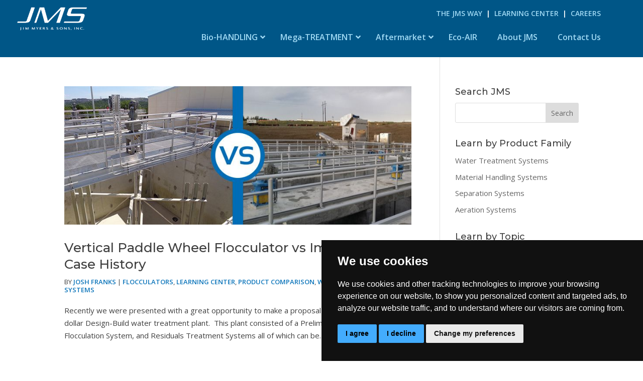

--- FILE ---
content_type: text/css
request_url: https://jmsequipment.com/wp-content/et-cache/taxonomy/post_tag/266/et-divi-dynamic-tb-1996-tb-1890-late.css?ver=1761512398
body_size: -93
content:
@font-face{font-family:ETmodules;font-display:block;src:url(//jmsequipment.com/wp-content/themes/Divi/core/admin/fonts/modules/social/modules.eot);src:url(//jmsequipment.com/wp-content/themes/Divi/core/admin/fonts/modules/social/modules.eot?#iefix) format("embedded-opentype"),url(//jmsequipment.com/wp-content/themes/Divi/core/admin/fonts/modules/social/modules.woff) format("woff"),url(//jmsequipment.com/wp-content/themes/Divi/core/admin/fonts/modules/social/modules.ttf) format("truetype"),url(//jmsequipment.com/wp-content/themes/Divi/core/admin/fonts/modules/social/modules.svg#ETmodules) format("svg");font-weight:400;font-style:normal}

--- FILE ---
content_type: text/css
request_url: https://jmsequipment.com/wp-content/themes/Divi-Child/style.css?ver=4.27.4
body_size: -64
content:
/* 
 Theme Name:   Divi Child
 Theme URI:    
 Description:  
 Author:       gretelvinas
 Author URI:   http://jmsequipment.development.bladewp.com
 Template:     Divi
 Version:      1.0
 License:      GNU General Public License v2 or later
 License URI:  http://www.gnu.org/licenses/gpl-2.0.html

 /* == Add your own styles below this line ==
--------------------------------------------*/



--- FILE ---
content_type: text/css
request_url: https://jmsequipment.com/wp-content/et-cache/global/et-divi-customizer-global.min.css?ver=1760984258
body_size: 2401
content:
body,.et_pb_column_1_2 .et_quote_content blockquote cite,.et_pb_column_1_2 .et_link_content a.et_link_main_url,.et_pb_column_1_3 .et_quote_content blockquote cite,.et_pb_column_3_8 .et_quote_content blockquote cite,.et_pb_column_1_4 .et_quote_content blockquote cite,.et_pb_blog_grid .et_quote_content blockquote cite,.et_pb_column_1_3 .et_link_content a.et_link_main_url,.et_pb_column_3_8 .et_link_content a.et_link_main_url,.et_pb_column_1_4 .et_link_content a.et_link_main_url,.et_pb_blog_grid .et_link_content a.et_link_main_url,body .et_pb_bg_layout_light .et_pb_post p,body .et_pb_bg_layout_dark .et_pb_post p{font-size:15px}.et_pb_slide_content,.et_pb_best_value{font-size:17px}body{color:#3f3f3f}h1,h2,h3,h4,h5,h6{color:#3f3f3f}#et_search_icon:hover,.mobile_menu_bar:before,.mobile_menu_bar:after,.et_toggle_slide_menu:after,.et-social-icon a:hover,.et_pb_sum,.et_pb_pricing li a,.et_pb_pricing_table_button,.et_overlay:before,.entry-summary p.price ins,.et_pb_member_social_links a:hover,.et_pb_widget li a:hover,.et_pb_filterable_portfolio .et_pb_portfolio_filters li a.active,.et_pb_filterable_portfolio .et_pb_portofolio_pagination ul li a.active,.et_pb_gallery .et_pb_gallery_pagination ul li a.active,.wp-pagenavi span.current,.wp-pagenavi a:hover,.nav-single a,.tagged_as a,.posted_in a{color:#0e76bb}.et_pb_contact_submit,.et_password_protected_form .et_submit_button,.et_pb_bg_layout_light .et_pb_newsletter_button,.comment-reply-link,.form-submit .et_pb_button,.et_pb_bg_layout_light .et_pb_promo_button,.et_pb_bg_layout_light .et_pb_more_button,.et_pb_contact p input[type="checkbox"]:checked+label i:before,.et_pb_bg_layout_light.et_pb_module.et_pb_button{color:#0e76bb}.footer-widget h4{color:#0e76bb}.et-search-form,.nav li ul,.et_mobile_menu,.footer-widget li:before,.et_pb_pricing li:before,blockquote{border-color:#0e76bb}.et_pb_counter_amount,.et_pb_featured_table .et_pb_pricing_heading,.et_quote_content,.et_link_content,.et_audio_content,.et_pb_post_slider.et_pb_bg_layout_dark,.et_slide_in_menu_container,.et_pb_contact p input[type="radio"]:checked+label i:before{background-color:#0e76bb}a{color:#0e76bb}#main-header,#main-header .nav li ul,.et-search-form,#main-header .et_mobile_menu{background-color:#005687}.nav li ul{border-color:rgba(0,86,135,0)}.et_secondary_nav_enabled #page-container #top-header{background-color:#005687!important}#et-secondary-nav li ul{background-color:#005687}#top-header,#top-header a{color:rgba(255,255,255,0.56)}.et_header_style_centered .mobile_nav .select_page,.et_header_style_split .mobile_nav .select_page,.et_nav_text_color_light #top-menu>li>a,.et_nav_text_color_dark #top-menu>li>a,#top-menu a,.et_mobile_menu li a,.et_nav_text_color_light .et_mobile_menu li a,.et_nav_text_color_dark .et_mobile_menu li a,#et_search_icon:before,.et_search_form_container input,span.et_close_search_field:after,#et-top-navigation .et-cart-info{color:#ffffff}.et_search_form_container input::-moz-placeholder{color:#ffffff}.et_search_form_container input::-webkit-input-placeholder{color:#ffffff}.et_search_form_container input:-ms-input-placeholder{color:#ffffff}#main-header .nav li ul a{color:rgba(255,255,255,0.7)}#top-menu li a{font-size:16px}body.et_vertical_nav .container.et_search_form_container .et-search-form input{font-size:16px!important}#top-menu li.current-menu-ancestor>a,#top-menu li.current-menu-item>a,#top-menu li.current_page_item>a{color:#ffffff}#main-footer .footer-widget h4,#main-footer .widget_block h1,#main-footer .widget_block h2,#main-footer .widget_block h3,#main-footer .widget_block h4,#main-footer .widget_block h5,#main-footer .widget_block h6{color:#0e76bb}.footer-widget li:before{border-color:#0e76bb}#footer-widgets .footer-widget li:before{top:9.75px}#footer-bottom{background-color:#005687}#footer-info,#footer-info a{color:#ffffff}#footer-bottom .et-social-icon a{color:#ffffff}h1,h2,h3,h4,h5,h6,.et_quote_content blockquote p,.et_pb_slide_description .et_pb_slide_title{line-height:1.3em}body.home-posts #left-area .et_pb_post .post-meta,body.archive #left-area .et_pb_post .post-meta,body.search #left-area .et_pb_post .post-meta,body.single #left-area .et_pb_post .post-meta{line-height:1.3em}body.home-posts #left-area .et_pb_post .post-meta,body.archive #left-area .et_pb_post .post-meta,body.search #left-area .et_pb_post .post-meta,body.single #left-area .et_pb_post .post-meta{font-weight:normal;font-style:normal;text-transform:uppercase;text-decoration:none}body.home-posts #left-area .et_pb_post h2,body.archive #left-area .et_pb_post h2,body.search #left-area .et_pb_post h2,body.single .et_post_meta_wrapper h1{line-height:1.3em}@media only screen and (min-width:981px){.et_header_style_left #et-top-navigation,.et_header_style_split #et-top-navigation{padding:35px 0 0 0}.et_header_style_left #et-top-navigation nav>ul>li>a,.et_header_style_split #et-top-navigation nav>ul>li>a{padding-bottom:35px}.et_header_style_split .centered-inline-logo-wrap{width:70px;margin:-70px 0}.et_header_style_split .centered-inline-logo-wrap #logo{max-height:70px}.et_pb_svg_logo.et_header_style_split .centered-inline-logo-wrap #logo{height:70px}.et_header_style_centered #top-menu>li>a{padding-bottom:13px}.et_header_style_slide #et-top-navigation,.et_header_style_fullscreen #et-top-navigation{padding:26px 0 26px 0!important}.et_header_style_centered #main-header .logo_container{height:70px}#logo{max-height:70%}.et_pb_svg_logo #logo{height:70%}.et_header_style_left .et-fixed-header #et-top-navigation,.et_header_style_split .et-fixed-header #et-top-navigation{padding:15px 0 0 0}.et_header_style_left .et-fixed-header #et-top-navigation nav>ul>li>a,.et_header_style_split .et-fixed-header #et-top-navigation nav>ul>li>a{padding-bottom:15px}.et_header_style_centered header#main-header.et-fixed-header .logo_container{height:30px}.et_header_style_split #main-header.et-fixed-header .centered-inline-logo-wrap{width:30px;margin:-30px 0}.et_header_style_split .et-fixed-header .centered-inline-logo-wrap #logo{max-height:30px}.et_pb_svg_logo.et_header_style_split .et-fixed-header .centered-inline-logo-wrap #logo{height:30px}.et_header_style_slide .et-fixed-header #et-top-navigation,.et_header_style_fullscreen .et-fixed-header #et-top-navigation{padding:6px 0 6px 0!important}.et_fixed_nav #page-container .et-fixed-header#top-header{background-color:#005687!important}.et_fixed_nav #page-container .et-fixed-header#top-header #et-secondary-nav li ul{background-color:#005687}.et-fixed-header #top-menu li a{font-size:14px}.et-fixed-header #top-menu a,.et-fixed-header #et_search_icon:before,.et-fixed-header #et_top_search .et-search-form input,.et-fixed-header .et_search_form_container input,.et-fixed-header .et_close_search_field:after,.et-fixed-header #et-top-navigation .et-cart-info{color:#ffffff!important}.et-fixed-header .et_search_form_container input::-moz-placeholder{color:#ffffff!important}.et-fixed-header .et_search_form_container input::-webkit-input-placeholder{color:#ffffff!important}.et-fixed-header .et_search_form_container input:-ms-input-placeholder{color:#ffffff!important}.et-fixed-header #top-menu li.current-menu-ancestor>a,.et-fixed-header #top-menu li.current-menu-item>a,.et-fixed-header #top-menu li.current_page_item>a{color:#ffffff!important}.et-fixed-header#top-header a{color:rgba(255,255,255,0.56)}body.home-posts #left-area .et_pb_post .post-meta,body.archive #left-area .et_pb_post .post-meta,body.search #left-area .et_pb_post .post-meta,body.single #left-area .et_pb_post .post-meta{font-size:13px}}@media only screen and (min-width:1350px){.et_pb_row{padding:27px 0}.et_pb_section{padding:54px 0}.single.et_pb_pagebuilder_layout.et_full_width_page .et_post_meta_wrapper{padding-top:81px}.et_pb_fullwidth_section{padding:0}}	h1,h2,h3,h4,h5,h6{font-family:'Montserrat',Helvetica,Arial,Lucida,sans-serif}body #page-container #sidebar{width:27%}body #page-container #left-area{width:73%}.et_right_sidebar #main-content .container:before{right:27%!important}.et_left_sidebar #main-content .container:before{left:27%!important}a{text-decoration:none!important}.top-menu-divider{border-left:1px solid white;padding-left:15px;height:15px}.ubermenu .ubermenu-submenu-type-stack{padding-top:0px;padding-bottom:0px}.menumargintop{margin-top:15px!important}.ubermenu .ubermenu-item-layout-image_above>.ubermenu-image{margin-bottom:0px}.menu-item-border{border-left:1px solid #ceceb9!important}.menu-item-border-blue{border-right:1px solid #7dc6ff!important}.menu-item-padding-mobile{padding-bottom:15px!important}.ubermenu-submenu{border:none!important}#et_mobile_nav_menu{float:right;display:none}.et_pb_column.et_pb_column_empty{display:block!important}.et-l--header .et_pb_row,.et-l--header .et_pb_column,.et-l--header .et_pb_code,.et-l--header .et_pb_code_inner{position:static}#left-area .post-meta a{color:#0e76bb;font-weight:600}strong{font-weight:600}h5{line-height:2em!important}ul.et_pb_tabs_controls:after{border-top:none}.gform_footer input{background-color:#0E76BB;color:#fff;padding:10px 15px;border:none;border-radius:3px;font-weight:600;font-size:14px}body .gform_wrapper .gform_footer input[type=submit]:hover{background-color:#0b598d}.gform_wrapper.gravity-theme .gfield input.large,textarea{border:none;padding:15px!important;background-color:#eee}body #gform_confirmation_wrapper_1 .gform_confirmation_message{color:white;font-size:16px}#gform-modal-notification{max-width:360px!important;position:fixed!important}.gform_wrapper.gravity-theme legend{color:#fff}.gform_wrapper.gravity-theme .gfield_radio label{color:#fff}.gform_wrapper.gravity-theme .gfield_label{color:#fff}.gform_wrapper.gravity-theme .gfield input.large,textarea,textarea.small,select.large{border-radius:3px}.et-pb-arrow-prev{text-decoration:none}.et-pb-arrow-next{text-decoration:none}.privacypolicies-com---palette-dark .cc-nb-okagree{background-color:#2196f3}.privacypolicies-com---palette-dark .cc-nb-reject{background-color:#2196f3}.privacypolicies-com---nb .cc-nb-main-container{padding:1.5rem 2rem 2rem}.privacypolicies-com---palette-dark .cc-nb-okagree{background-color:#43acfd!important}.privacypolicies-com---palette-dark .cc-nb-reject{background-color:#43acfd!important}.privacypolicies-com---nb .cc-nb-main-container{padding:1.5rem 2rem 2rem!important}.privacypolicies-com---palette-dark .cc-cp-foot-save{background:#43acfd!important}.privacypolicies-com---palette-dark .cc-pc-head-lang select:focus{box-shadow:0 0 0 2px #43acfd!important}.et_pb_slides .et_pb_slider_container_inner{vertical-align:top!important}.et_pb_sidebar_0_tb_body{font-weight:500;font-size:18px;line-height:1.7em;font-family:"montserrat"}.menu-news-menu{font-size:15px}input.text,input.title,input[type=text],select,textarea{margin:0;border-radius:3px 0px 0px 3px;padding:10px;border-color:#ccc;margin-bottom:45px}#searchsubmit,.et_pb_widget .wp-block-search__button{cursor:pointer;border:none;padding:11.5px;border-radius:0px 3px 3px 0px;margin-left:-5px;background-color:#cccc}.saboxplugin-wrap{margin-top:40px;background-color:#eee}.saboxplugin-wrap .saboxplugin-desc{margin-top:10px;padding-bottom:5px}.saboxplugin-wrap .saboxplugin-gravatar{display:none}

--- FILE ---
content_type: text/css
request_url: https://jmsequipment.com/wp-content/et-cache/1996/et-core-unified-cpt-1996.min.css?ver=1760984964
body_size: 250
content:
.et_pb_section_0_tb_header.et_pb_section{padding-top:10px;padding-bottom:0px;background-color:#005687!important}.et_pb_row_0_tb_header{display:inline-flex}.et_pb_image_0_tb_header{padding-left:30px;max-width:180px;text-align:left;margin-left:0}.et_pb_text_0_tb_header{font-weight:600;text-transform:uppercase;border-right-width:1px;border-right-style:none;border-right-color:#FFFFFF;padding-right:20px!important;padding-bottom:0px!important;margin-top:4px!important;margin-bottom:0px!important}.et_pb_text_0_tb_header.et_pb_text a{color:#a1daf4!important;transition:color 300ms ease 0ms}.et_pb_text_0_tb_header.et_pb_text a:hover{color:#FFFFFF!important}.et_pb_text_0_tb_header a{font-size:14px}.et_pb_code_0_tb_header{margin-top:10px!important;float:right}.et_pb_row_0_tb_header.et_pb_row{padding-top:0px!important;padding-bottom:15px!important;margin-left:auto!important;margin-right:auto!important;padding-top:0px;padding-bottom:15px}@media only screen and (min-width:981px){.et_pb_row_0_tb_header,body #page-container .et-db #et-boc .et-l .et_pb_row_0_tb_header.et_pb_row,body.et_pb_pagebuilder_layout.single #page-container #et-boc .et-l .et_pb_row_0_tb_header.et_pb_row,body.et_pb_pagebuilder_layout.single.et_full_width_page #page-container #et-boc .et-l .et_pb_row_0_tb_header.et_pb_row{width:95%;max-width:95%}}@media only screen and (max-width:980px){.et_pb_row_0_tb_header.et_pb_row{padding-bottom:0px!important;padding-bottom:0px!important}.et_pb_row_0_tb_header,body #page-container .et-db #et-boc .et-l .et_pb_row_0_tb_header.et_pb_row,body.et_pb_pagebuilder_layout.single #page-container #et-boc .et-l .et_pb_row_0_tb_header.et_pb_row,body.et_pb_pagebuilder_layout.single.et_full_width_page #page-container #et-boc .et-l .et_pb_row_0_tb_header.et_pb_row{width:95%;max-width:95%}.et_pb_image_0_tb_header{margin-top:5px!important}.et_pb_image_0_tb_header .et_pb_image_wrap img{width:auto}.et_pb_text_0_tb_header{border-right-width:1px;border-right-style:none;border-right-color:#FFFFFF}.et_pb_code_0_tb_header{margin-top:-20px!important;float:right}}@media only screen and (max-width:767px){.et_pb_row_0_tb_header.et_pb_row{padding-bottom:0px!important;padding-bottom:0px!important}.et_pb_row_0_tb_header,body #page-container .et-db #et-boc .et-l .et_pb_row_0_tb_header.et_pb_row,body.et_pb_pagebuilder_layout.single #page-container #et-boc .et-l .et_pb_row_0_tb_header.et_pb_row,body.et_pb_pagebuilder_layout.single.et_full_width_page #page-container #et-boc .et-l .et_pb_row_0_tb_header.et_pb_row{width:100%}.et_pb_image_0_tb_header{margin-top:5px!important}.et_pb_image_0_tb_header .et_pb_image_wrap img{width:auto}.et_pb_text_0_tb_header{border-right-width:1px;border-right-style:none;border-right-color:#FFFFFF}.et_pb_code_0_tb_header{padding-top:15px;margin-top:-20px!important;float:right}}

--- FILE ---
content_type: text/css
request_url: https://jmsequipment.com/wp-content/et-cache/taxonomy/post_tag/266/et-divi-dynamic-tb-1996-tb-1890-late.css
body_size: -116
content:
@font-face{font-family:ETmodules;font-display:block;src:url(//jmsequipment.com/wp-content/themes/Divi/core/admin/fonts/modules/social/modules.eot);src:url(//jmsequipment.com/wp-content/themes/Divi/core/admin/fonts/modules/social/modules.eot?#iefix) format("embedded-opentype"),url(//jmsequipment.com/wp-content/themes/Divi/core/admin/fonts/modules/social/modules.woff) format("woff"),url(//jmsequipment.com/wp-content/themes/Divi/core/admin/fonts/modules/social/modules.ttf) format("truetype"),url(//jmsequipment.com/wp-content/themes/Divi/core/admin/fonts/modules/social/modules.svg#ETmodules) format("svg");font-weight:400;font-style:normal}